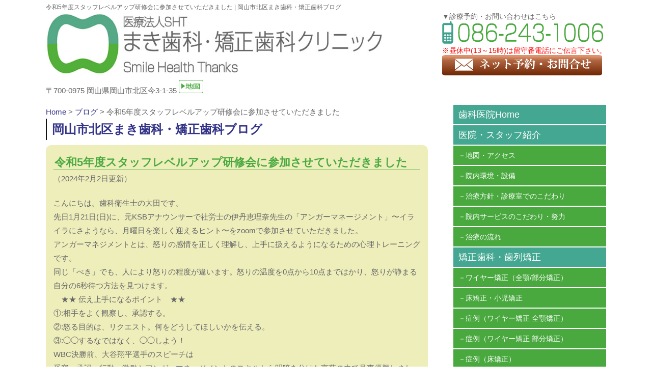

--- FILE ---
content_type: text/html; charset=UTF-8
request_url: https://maki-dental.jp/blog/554
body_size: 8668
content:

<!DOCTYPE html>
<html dir="ltr" lang="ja">
<head>
<meta http-equiv="content-type" content="text/html; charset=utf-8" />
<meta name="viewport" content="width=device-width, user-scalable=yes,">



<title>令和5年度スタッフレベルアップ研修会に参加させていただきました | 岡山市北区まき歯科・矯正歯科ブログ</title>
<meta name="keywords" content="岡山市北区,歯医者,歯科,矯正,ワイヤー矯正,全顎矯正,部分矯正,床矯正,小児矯正,ホワイトニング,予防歯科,審美セラミック治療" />


<link rel="stylesheet" href="https://maki-dental.jp/advanced.css" type="text/css">
<link rel="stylesheet" href="https://maki-dental.jp/style.css" type="text/css">
<script src="https://maki-dental.jp/js/jquery-1.11.1.min.js"></script>
<script src="https://maki-dental.jp/js/custom.js"></script>
<link rel="publisher" href="https://plus.google.com/100339300323943831748/">

<!--[if lt IE 9]>
<script src="https://maki-dental.jp/js/html5shiv.js"></script>
<script src="https://maki-dental.jp/js/respond.min.js"></script>
<![endif]-->



<!-- All in One SEO Pack 2.3.12.5 by Michael Torbert of Semper Fi Web Design[196,256] -->
<meta name="description"  content="こんにちは。歯科衛生士の大田です。 先日1月21日(日)に、元KSBアナウンサーで社労士の伊丹恵理奈先生の「アンガーマネージメント」〜イライラにさようなら、月曜日を楽しく迎えるヒント〜をzoomで参加させていただきました。" />

<link rel="canonical" href="https://maki-dental.jp/blog/554" />
<meta property="og:title" content="令和5年度スタッフレベルアップ研修会に参加させていただきました | 岡山市北区まき歯科・矯正歯科ブログ" />
<meta property="og:type" content="article" />
<meta property="og:url" content="https://maki-dental.jp/blog/554" />
<meta property="og:image" content="https://maki-dental.jp/blog/wp-content/uploads/2017/07/top_img_main.jpg" />
<meta property="og:site_name" content="岡山市北区まき歯科・矯正歯科ブログ" />
<meta property="og:description" content="こんにちは。歯科衛生士の大田です。 先日1月21日(日)に、元KSBアナウンサーで社労士の伊丹恵理奈先生の「アンガーマネージメント」〜イライラにさようなら、月曜日を楽しく迎えるヒント〜をzoomで参加させていただきました。 　 アンガーマネジメントとは、怒りの感情を正しく理解し、上手に扱えるようになるための心理トレーニングです。 同じ「べき」でも、人により怒りの程度が違います。怒りの温度を0点から10点まではかり、怒りが静まる自分の6秒待つ方法を見つけます。 　 　　 　★★ 伝え上手になるポイント　★★ ①:相手をよく観察し、承認する。 ②:怒る目的は、リクエスト。何をどうしてほしいかを伝える。 ③:◯◯するなではなく、◯◯しよう！　 WBC決勝前、大谷翔平選手のスピーチは 受容→承認→行動→激励とアンガーマネージメントのスキルから明暗を分けた言葉の力で見事優勝しました。 自分と他人の怒りに振り回されない、快適な人間関係を築くためのヒント、怒りをため込まず、伝えたいことを上手に伝えていく方法を学びました。 これからも、新しい知識を吸収していきたいと思います。このような学ぶ機会をいただき、ありがとうございました。" />
<meta property="article:published_time" content="2024-02-02T10:07:46Z" />
<meta property="article:modified_time" content="2024-02-02T10:07:58Z" />
<meta name="twitter:card" content="summary_large_image" />
<meta name="twitter:title" content="令和5年度スタッフレベルアップ研修会に参加させていただきました | 岡山市北区まき歯科・矯正歯科ブログ" />
<meta name="twitter:description" content="こんにちは。歯科衛生士の大田です。 先日1月21日(日)に、元KSBアナウンサーで社労士の伊丹恵理奈先生の「アンガーマネージメント」〜イライラにさようなら、月曜日を楽しく迎えるヒント〜をzoomで参加させていただきました。 　 アンガーマネジメントとは、怒りの感情を正しく理解し、上手に扱えるようになるための心理トレーニングです。 同じ「べき」でも、人により怒りの程度が違います。怒りの温度を0点から10点まではかり、怒りが静まる自分の6秒待つ方法を見つけます。 　 　　 　★★ 伝え上手になるポイント　★★ ①:相手をよく観察し、承認する。 ②:怒る目的は、リクエスト。何をどうしてほしいかを伝える。 ③:◯◯するなではなく、◯◯しよう！　 WBC決勝前、大谷翔平選手のスピーチは 受容→承認→行動→激励とアンガーマネージメントのスキルから明暗を分けた言葉の力で見事優勝しました。 自分と他人の怒りに振り回されない、快適な人間関係を築くためのヒント、怒りをため込まず、伝えたいことを上手に伝えていく方法を学びました。 これからも、新しい知識を吸収していきたいと思います。このような学ぶ機会をいただき、ありがとうございました。" />
<meta name="twitter:image" content="https://maki-dental.jp/blog/wp-content/uploads/2017/07/top_img_main.jpg" />
<meta itemprop="image" content="https://maki-dental.jp/blog/wp-content/uploads/2017/07/top_img_main.jpg" />
<!-- /all in one seo pack -->
<link rel='dns-prefetch' href='//s.w.org' />
		<script type="text/javascript">
			window._wpemojiSettings = {"baseUrl":"https:\/\/s.w.org\/images\/core\/emoji\/2.2.1\/72x72\/","ext":".png","svgUrl":"https:\/\/s.w.org\/images\/core\/emoji\/2.2.1\/svg\/","svgExt":".svg","source":{"concatemoji":"https:\/\/maki-dental.jp\/blog\/wp-includes\/js\/wp-emoji-release.min.js?ver=4.7.5"}};
			!function(a,b,c){function d(a){var b,c,d,e,f=String.fromCharCode;if(!k||!k.fillText)return!1;switch(k.clearRect(0,0,j.width,j.height),k.textBaseline="top",k.font="600 32px Arial",a){case"flag":return k.fillText(f(55356,56826,55356,56819),0,0),!(j.toDataURL().length<3e3)&&(k.clearRect(0,0,j.width,j.height),k.fillText(f(55356,57331,65039,8205,55356,57096),0,0),b=j.toDataURL(),k.clearRect(0,0,j.width,j.height),k.fillText(f(55356,57331,55356,57096),0,0),c=j.toDataURL(),b!==c);case"emoji4":return k.fillText(f(55357,56425,55356,57341,8205,55357,56507),0,0),d=j.toDataURL(),k.clearRect(0,0,j.width,j.height),k.fillText(f(55357,56425,55356,57341,55357,56507),0,0),e=j.toDataURL(),d!==e}return!1}function e(a){var c=b.createElement("script");c.src=a,c.defer=c.type="text/javascript",b.getElementsByTagName("head")[0].appendChild(c)}var f,g,h,i,j=b.createElement("canvas"),k=j.getContext&&j.getContext("2d");for(i=Array("flag","emoji4"),c.supports={everything:!0,everythingExceptFlag:!0},h=0;h<i.length;h++)c.supports[i[h]]=d(i[h]),c.supports.everything=c.supports.everything&&c.supports[i[h]],"flag"!==i[h]&&(c.supports.everythingExceptFlag=c.supports.everythingExceptFlag&&c.supports[i[h]]);c.supports.everythingExceptFlag=c.supports.everythingExceptFlag&&!c.supports.flag,c.DOMReady=!1,c.readyCallback=function(){c.DOMReady=!0},c.supports.everything||(g=function(){c.readyCallback()},b.addEventListener?(b.addEventListener("DOMContentLoaded",g,!1),a.addEventListener("load",g,!1)):(a.attachEvent("onload",g),b.attachEvent("onreadystatechange",function(){"complete"===b.readyState&&c.readyCallback()})),f=c.source||{},f.concatemoji?e(f.concatemoji):f.wpemoji&&f.twemoji&&(e(f.twemoji),e(f.wpemoji)))}(window,document,window._wpemojiSettings);
		</script>
		<style type="text/css">
img.wp-smiley,
img.emoji {
	display: inline !important;
	border: none !important;
	box-shadow: none !important;
	height: 1em !important;
	width: 1em !important;
	margin: 0 .07em !important;
	vertical-align: -0.1em !important;
	background: none !important;
	padding: 0 !important;
}
</style>
<link rel='stylesheet' id='wp-pagenavi-css'  href='https://maki-dental.jp/blog/wp-content/plugins/wp-pagenavi/pagenavi-css.css?ver=2.70' type='text/css' media='all' />
<link rel='https://api.w.org/' href='https://maki-dental.jp/blog/wp-json/' />
<link rel="EditURI" type="application/rsd+xml" title="RSD" href="https://maki-dental.jp/blog/xmlrpc.php?rsd" />
<link rel="wlwmanifest" type="application/wlwmanifest+xml" href="https://maki-dental.jp/blog/wp-includes/wlwmanifest.xml" /> 
<link rel='prev' title='1月21日(日)岡山歯科医師会　令和5年度スタッフレベルアップ研修会に参加させて頂きました' href='https://maki-dental.jp/blog/551' />
<link rel='next' title='開院25周年記念講演会を開催しました' href='https://maki-dental.jp/blog/566' />
<meta name="generator" content="WordPress 4.7.5" />
<link rel='shortlink' href='https://maki-dental.jp/blog/?p=554' />
<link rel="alternate" type="application/json+oembed" href="https://maki-dental.jp/blog/wp-json/oembed/1.0/embed?url=https%3A%2F%2Fmaki-dental.jp%2Fblog%2F554" />
<link rel="alternate" type="text/xml+oembed" href="https://maki-dental.jp/blog/wp-json/oembed/1.0/embed?url=https%3A%2F%2Fmaki-dental.jp%2Fblog%2F554&#038;format=xml" />


</head>

<body>

<noscript><strong class="red">コンテンツを全て表示するにはjavascriptをONにしてご覧ください</strong></noscript>

	<!-- ヘッダ　ここから-->
	<header id="header">

	
<h1>令和5年度スタッフレベルアップ研修会に参加させていただきました  |  岡山市北区まき歯科・矯正歯科ブログ</h1>


	<div id="header_logo">
   <a href="https://maki-dental.jp/index.php"><img src="https://maki-dental.jp/images/header_logo.jpg" alt="岡山市北区の歯医者 矯正歯科HOME"></a>
    <p>〒700-0975 岡山県岡山市北区今3-1-35 <a href="https://maki-dental.jp/access.html"><img src="https://maki-dental.jp/images/bnr_map.png" align="bottom" alt="まき歯科・矯正歯科クリニック 地図MAP"></a></p>
	</div>	

	<div id="header_right">

   <p class="pc">
     ▼診療予約・お問い合わせはこちら<br>
     <img src="https://maki-dental.jp/images/bnr_tel.png" alt="TEL:086-243-1006"/><br>
     <span class="red">※昼休中(13～15時)は留守番電話にご伝言下さい。</span><br>
     <a href="https://maki-dental.jp/contact.html"><img src="https://maki-dental.jp/images/bnr_yoyaku.png" alt="ご予約・お問合せ"></a>
   </p>
   
   <p class="smp">
     <a href="https://maki-dental.jp/contact.html"><img src="https://maki-dental.jp/images/bnr_yoyaku_smp.png" alt="ご予約・お問合せ"></a><a href="tel:0862431006" onClick="gtag('event', 'クリック', {'event_category': '電話','event_label': '電話_右上ボタン','value': '1'}); return gtag_report_conversion('tel:086-243-1006');"><img src="https://maki-dental.jp/images/bnr_tel_smp.png" alt="TEL:086-243-1006"/></a>
   </p>

   
   </div>

	</header>
	<!-- ヘッダ　ここまで-->

	<div class="clear"></div><!-- フロート解除-->






  <!--メニューボタン用オーバーレイ-->
  <div id="overlay"></div>

	<!-- wrapper(メインとサイド）　ここから-->
	<div class="wrapper">

	<!-- メインメニュー　ここから-->
	<nav id="navi">
  	<a id="menu" class="menu"><span></span></a>
		<div class="panel">   
         <ul>
            <li><a href="https://maki-dental.jp/index.php">歯科医院Home</a></li>
            <li><a href="https://maki-dental.jp/about.html">医院・スタッフ紹介</a>
               <ul>
		            <li><a href="https://maki-dental.jp/access.html">地図・アクセス</a></li>
		            <li><a href="https://maki-dental.jp/setsubi.html">院内環境・設備</a></li>
		            <li><a href="https://maki-dental.jp/policy.html">治療方針・診療室でのこだわり</a></li>
		            <li><a href="https://maki-dental.jp/kodawari.html">院内サービスのこだわり・努力</a></li>
                <li><a href="https://maki-dental.jp/nagare.html">治療の流れ</a></li>
               </ul>
            </li>
            <li><a href="https://maki-dental.jp/kyousei.html">矯正歯科・歯列矯正</a>
               <ul>
                  <li><a href="https://maki-dental.jp/kyousei_wire.html">ワイヤー矯正（全顎/部分矯正）</a></li>
                  <li><a href="https://maki-dental.jp/kyousei_yuka.html">床矯正・小児矯正</a></li>
                  <li><a href="https://maki-dental.jp/syourei_zengaku.html">症例（ワイヤー矯正 全顎矯正）</a></li>
                  <li><a href="https://maki-dental.jp/syourei_bubun.html">症例（ワイヤー矯正 部分矯正）</a></li>
                  <li><a href="https://maki-dental.jp/syourei_yuka.html">症例（床矯正）</a></li>
               </ul>
            </li>
            <li><a href="https://maki-dental.jp/yobou.html">予防歯科</a>
            </li>
            <li><a href="https://maki-dental.jp/shinbi.html">審美セラミック治療</a></li>
            <li><a href="https://maki-dental.jp/whitening.html">ホワイトニング</a></li>
            <li><a href="https://maki-dental.jp/price.html">治療費用・料金</a></li>
            <li><a href="https://maki-dental.jp/news.html">Maki Dental News</a></li>
            <!--一旦非表示--
            <li><a href="https://maki-dental.jp/voice.html">患者様の声・口コミ・評判</a></li>
            <!--一旦非表示-->
            <li><a href="https://maki-dental.jp/recruit.html">求人募集</a></li>
            <li><a href="https://maki-dental.jp/link.html">歯科関連リンク</a></li>
            <li><a href="https://maki-dental.jp/blog/" target="_blank">まき歯科公式Blog</a></li>
            <li><a href="http://blog.livedoor.jp/makishika/" target="_blank">スタッフBlog</a></li>
            <li><a href="https://maki-dental.jp/contact.html">ご予約・お問合せ</a></li>
         </ul>   
	    </div>
	</nav>
  	<!-- メインメニュー　ここまで-->

<!-- メイン　ここから -->   
<section id="main" class="wp">


<div class="breadcrumbs" typeof="BreadcrumbList" vocab="http://schema.org/">
    <!-- Breadcrumb NavXT 5.7.0 -->
<a href="https://maki-dental.jp/">Home</a> &gt; <span property="itemListElement" typeof="ListItem"><a property="item" typeof="WebPage" title="岡山市北区まき歯科・矯正歯科ブログへ移動" href="https://maki-dental.jp/blog" class="home"><span property="name">ブログ</span></a><meta property="position" content="1"></span> &gt; <span property="itemListElement" typeof="ListItem"><span property="name">令和5年度スタッフレベルアップ研修会に参加させていただきました</span><meta property="position" content="2"></span></div>
	<h2 class="top"><a href="https://maki-dental.jp/blog/">岡山市北区まき歯科・矯正歯科ブログ</a></h2>



  <div class="p15 m5-b bg-brown bw02 radius10">

  <h3>令和5年度スタッフレベルアップ研修会に参加させていただきました</h3>
	<p class="lh14">（2024年2月2日更新）</p><br>
  
  <p class="al-c"></p>

	<p>こんにちは。歯科衛生士の大田です。</p>
<p><span>先日1月21日(日)に、</span>元KSBアナウンサーで社労士の伊丹恵理奈先生の「アンガーマネージメント」〜イライラにさようなら、月曜日を楽しく迎えるヒント〜をzoomで参加させていただきました。 　</p>
<p>アンガーマネジメントとは、怒りの感情を正しく理解し、上手に扱えるようになるための心理トレーニングです。</p>
<p>同じ「べき」でも、人により怒りの程度が違います。怒りの温度を0点から10点まではかり、怒りが静まる自分の6秒待つ方法を見つけます。 　 　　</p>
<p>　★★ 伝え上手になるポイント　★★</p>
<p>①:相手をよく観察し、承認する。</p>
<p>②:怒る目的は、リクエスト。何をどうしてほしいかを伝える。</p>
<p>③:◯◯するなではなく、◯◯しよう！　</p>
<p>WBC決勝前、大谷翔平選手のスピーチは</p>
<p>受容→承認→行動→激励とアンガーマネージメントのスキルから明暗を分けた言葉の力で見事優勝しました。</p>
<p>自分と他人の怒りに振り回されない、快適な人間関係を築くためのヒント、怒りをため込まず、伝えたいことを上手に伝えていく方法を学びました。</p>
<p>これからも、新しい知識を吸収していきたいと思います。<br />このような学ぶ機会をいただき、ありがとうございました。</p>
  
  <div class="clear"></div>
  <br>
  <br>
  <br>

<!-- ソーシャルボタンここから -->      

<ul class="float">

<!-- FBボタン表示用コードiframe版  -->
<li>
<script type="text/javascript">
    var url = encodeURIComponent(location.href);
    document.write('<iframe src="https://www.facebook.com/plugins/like.php?href=' + url + '&width=140&layout=button&action=like&size=small&show_faces=true&share=true&height=20&appId" width="140" height="20" style="border:none;overflow:hidden" scrolling="no" frameborder="0" allowTransparency="true"></iframe>');
</script>
</li>
<!-- FBボタン表示用コードここまで  -->
      
<!-- Twitterボタン表示用コード  -->
<li>
<a href="https://twitter.com/share" class="twitter-share-button" data-lang="ja" data-count="none">ツイート</a>
<script>!function(d,s,id){var js,fjs=d.getElementsByTagName(s)[0],p=/^http:/.test(d.location)?'http':'https';if(!d.getElementById(id)){js=d.createElement(s);js.id=id;js.src=p+'://platform.twitter.com/widgets.js';fjs.parentNode.insertBefore(js,fjs);}}(document, 'script', 'twitter-wjs');</script>
</li>
<!-- Twitterボタン表示用コードここまで  -->


<!-- google+1 ボタン表示用コード  -->
<li>
<div class="g-plusone" data-size="medium" data-annotation="none"></div>
<script src="https://apis.google.com/js/platform.js" async defer>
  {lang: 'ja'}
</script>
</li>
<!-- google+1 ボタン表示用コードここまで  -->


<!-- はてなブックマークボタン表示用コード  -->
<li>
<a href="http://b.hatena.ne.jp/entry/" class="hatena-bookmark-button" data-hatena-bookmark-layout="standard-noballoon" data-hatena-bookmark-lang="ja" title="このエントリーをはてなブックマークに追加"><img src="https://b.st-hatena.com/images/entry-button/button-only@2x.png" alt="このエントリーをはてなブックマークに追加" width="20" height="20" style="border: none;" /></a><script type="text/javascript" src="https://b.st-hatena.com/js/bookmark_button.js" charset="utf-8" async="async"></script>
</li>
<!-- はてなブックマークボタン表示用コード  -->

</ul>
<div class="clear"></div>      

<!-- ソーシャルボタンここまで -->      

<br>

<!--前後記事のページナビ-->
<p class="pc">

  <strong>
	＜　<span class="underline"><a href="https://maki-dental.jp/blog/566" rel="next">開院25周年記念講演会を開催しました</a></span> ｜ <span class="underline"><a href="https://maki-dental.jp/blog/551" rel="prev">1月21日(日)岡山歯科医師会　令和5年度スタッフレベルアップ研修会に参加させて頂きました</a></span>　＞</strong>

</p>

<p class="smp">

  <strong>
	＜　<span class="underline"><a href="https://maki-dental.jp/blog/566" rel="next">前の記事</a></span> ｜ <span class="underline"><a href="https://maki-dental.jp/blog/551" rel="prev">次の記事</a></span>　＞</strong>

</p>

<!--前後記事のページナビここまで-->

	</div>






<!-- ブログメニュー -->      
  <br>
  <h2 id="blogmenu">Blogメニュー</h2>
  <br>

			<div class="grid6"><div class="p8">		<strong class="f16px b brown">最近の投稿</strong>		<ul>
					<li>
				<a href="https://maki-dental.jp/blog/621">CHP岡山支部新人研修行って来ました</a>
						</li>
					<li>
				<a href="https://maki-dental.jp/blog/614">CHP岡山新人研修に参加して</a>
						</li>
					<li>
				<a href="https://maki-dental.jp/blog/606">CHP岡山 新人研修セミナー</a>
						</li>
					<li>
				<a href="https://maki-dental.jp/blog/602">CHP新人研修に参加して</a>
						</li>
					<li>
				<a href="https://maki-dental.jp/blog/596">CHP春のスタッフミーティングに参加しました</a>
						</li>
					<li>
				<a href="https://maki-dental.jp/blog/593">開院25周年記念公演を終えて</a>
						</li>
					<li>
				<a href="https://maki-dental.jp/blog/590">CHP春のスタッフミーティングに参加して</a>
						</li>
					<li>
				<a href="https://maki-dental.jp/blog/583">開院25周年記念講演会を終えて</a>
						</li>
					<li>
				<a href="https://maki-dental.jp/blog/575">開院25周年記念講演会を終えて</a>
						</li>
					<li>
				<a href="https://maki-dental.jp/blog/568">開院25周年記念講演会を開催しました。</a>
						</li>
				</ul>
		</div></div>		<div class="grid6"><div class="p8"><strong class="f16px b brown">アーカイブ</strong>		<ul>
			<li><a href='https://maki-dental.jp/blog/date/2024/05'>2024年5月 (1)</a></li>
	<li><a href='https://maki-dental.jp/blog/date/2024/04'>2024年4月 (3)</a></li>
	<li><a href='https://maki-dental.jp/blog/date/2024/03'>2024年3月 (6)</a></li>
	<li><a href='https://maki-dental.jp/blog/date/2024/02'>2024年2月 (2)</a></li>
	<li><a href='https://maki-dental.jp/blog/date/2024/01'>2024年1月 (2)</a></li>
	<li><a href='https://maki-dental.jp/blog/date/2023/12'>2023年12月 (1)</a></li>
	<li><a href='https://maki-dental.jp/blog/date/2023/11'>2023年11月 (6)</a></li>
	<li><a href='https://maki-dental.jp/blog/date/2023/09'>2023年9月 (2)</a></li>
	<li><a href='https://maki-dental.jp/blog/date/2023/07'>2023年7月 (1)</a></li>
	<li><a href='https://maki-dental.jp/blog/date/2023/04'>2023年4月 (2)</a></li>
	<li><a href='https://maki-dental.jp/blog/date/2022/11'>2022年11月 (4)</a></li>
	<li><a href='https://maki-dental.jp/blog/date/2022/10'>2022年10月 (1)</a></li>
	<li><a href='https://maki-dental.jp/blog/date/2022/08'>2022年8月 (2)</a></li>
	<li><a href='https://maki-dental.jp/blog/date/2022/07'>2022年7月 (3)</a></li>
	<li><a href='https://maki-dental.jp/blog/date/2022/06'>2022年6月 (3)</a></li>
	<li><a href='https://maki-dental.jp/blog/date/2022/04'>2022年4月 (4)</a></li>
	<li><a href='https://maki-dental.jp/blog/date/2019/03'>2019年3月 (3)</a></li>
	<li><a href='https://maki-dental.jp/blog/date/2018/11'>2018年11月 (2)</a></li>
	<li><a href='https://maki-dental.jp/blog/date/2018/10'>2018年10月 (6)</a></li>
	<li><a href='https://maki-dental.jp/blog/date/2018/06'>2018年6月 (2)</a></li>
	<li><a href='https://maki-dental.jp/blog/date/2018/05'>2018年5月 (3)</a></li>
	<li><a href='https://maki-dental.jp/blog/date/2018/04'>2018年4月 (5)</a></li>
	<li><a href='https://maki-dental.jp/blog/date/2018/03'>2018年3月 (2)</a></li>
	<li><a href='https://maki-dental.jp/blog/date/2018/02'>2018年2月 (2)</a></li>
	<li><a href='https://maki-dental.jp/blog/date/2018/01'>2018年1月 (4)</a></li>
	<li><a href='https://maki-dental.jp/blog/date/2017/11'>2017年11月 (14)</a></li>
	<li><a href='https://maki-dental.jp/blog/date/2017/10'>2017年10月 (7)</a></li>
	<li><a href='https://maki-dental.jp/blog/date/2017/09'>2017年9月 (3)</a></li>
	<li><a href='https://maki-dental.jp/blog/date/2017/08'>2017年8月 (4)</a></li>
	<li><a href='https://maki-dental.jp/blog/date/2017/07'>2017年7月 (8)</a></li>
	<li><a href='https://maki-dental.jp/blog/date/2017/06'>2017年6月 (2)</a></li>
		</ul>
		</div></div><div class="grid6"><div class="p8"><form role="search" method="get" id="searchform" class="searchform" action="https://maki-dental.jp/blog/">
				<div>
					<label class="screen-reader-text" for="s">検索:</label>
					<input type="text" value="" name="s" id="s" />
					<input type="submit" id="searchsubmit" value="検索" />
				</div>
			</form></div></div>
  <div class="clear"></div>
  <br>


  <a href="https://maki-dental.jp/blog"><strong class="f18px brown">▶Blogトップへ戻る</strong></a><br	>

<br>
<br>
<!-- ブログメニューここまで -->      


　</section>
　<!-- / メインここまで -->

<!-- /　サイド（メニューの下）　ここから　-->
  <aside id="sidebar"> 

<!-- /　診察時間テーブル　ここから　-->

  <h3>診療時間</h3>
      <table class="center">
       <tr>
        <th>受付</th>
        <td>月</td>
        <td>火</td>
        <td>水</td>
        <td>木</td>
        <td>金</td>
        <td>土</td>
        <td class="red">日祝</td>
       </tr>
       <tr>
        <th>9:30<br>
      ～<br>
      13:00</th>
        <td>〇</td>
        <td>〇</td>
        <td>〇</td>
        <td>×</td>
        <td>〇</td>
        <td>〇</td>
        <td>×</td>
       </tr>
      
       <tr>
        <th>15:00<br>
      ～<br>
      18:30</th>
        <td>〇</td>
        <td>〇</td>
        <td>〇</td>
        <td>×</td>
        <td>〇</td>
        <td>〇</td>
        <td>×</td>
       </tr>
      
      </table>
      
      <p>
      ×休診日：木・日・祝<br>
      ※木曜は祝日のある週は午前のみ診療<br>
      ※土曜は18時まで<br>
      </p>
      <br>

<!-- /　診察時間テーブル　ここまで　-->

<!-- /　google診療日カレンダーここから　-->
<h3>診療日カレンダー</h3>

<iframe src="https://www.google.com/calendar/embed?showTitle=0&amp;showPrint=0&amp;showTabs=0&amp;showCalendars=0&amp;showTz=0&amp;height=380&amp;wkst=1&amp;bgcolor=%23FFFFFF&amp;src=makishikac%40gmail.com&amp;color=%23B1365F&amp;src=bnhv2fu52trcohls82cp8bl188%40group.calendar.google.com&amp;color=%231B887A&amp;src=ja.japanese%23holiday%40group.v.calendar.google.com&amp;color=%23B1365F&amp;ctz=Asia%2FTokyo" style=" border-width:0 " width="100%" height="380" frameborder="0" scrolling="no"></iframe>
<br>

<p class="lh16 f16px p3">
<img src="https://maki-dental.jp/images/bnr_calender_off.jpg">・・休診日<br>
</p>
<p class="lh16 f16px p3">
<img src="https://maki-dental.jp/images/bnr_calender_on.jpg" >・・診療変更日<br>
</p>

<!-- /　google診療日カレンダーここまで　-->
<br>



<h3>住所・アクセス</h3>
<p>〒700-0975<br>
岡山県岡山市北区今3-1-35　<a href="https://maki-dental.jp/access.html"><img src="https://maki-dental.jp/images/bnr_map.png" align="bottom" alt="まき歯科・矯正歯科クリニック 地図MAP"></a><br>
</p>
<br>
   
   </aside>

<!-- /　サイド（メニューの下）　ここまで　-->

	 <div class="clear"></div>  

   </div><!-- wrapper(メインとサイド）　ここまで-->
      

   <!-- /　フッタ　ここから　-->
	<div id="footer">
	<div class="wrapper">
         <ul>
            <li><a href="https://maki-dental.jp/index.php">歯科医院Home</a></li>
            <li><a href="https://maki-dental.jp/about.html">医院・スタッフ紹介</a>
               <ul>
		            <li><a href="https://maki-dental.jp/access.html">地図・アクセス</a></li>
		            <li><a href="https://maki-dental.jp/setsubi.html">院内環境・設備</a></li>
		            <li><a href="https://maki-dental.jp/policy.html">治療方針・診療室でのこだわり</a></li>
		            <li><a href="https://maki-dental.jp/kodawari.html">院内サービスのこだわり・努力</a></li>
                <li><a href="https://maki-dental.jp/nagare.html">治療の流れ</a></li>
               </ul>
            </li>
            <li><a href="https://maki-dental.jp/kyousei.html">矯正歯科・歯列矯正</a>
               <ul>
                  <li><a href="https://maki-dental.jp/kyousei_wire.html">ワイヤー矯正（全顎/部分矯正）</a></li>
                  <li><a href="https://maki-dental.jp/kyousei_yuka.html">床矯正・小児矯正</a></li>
                  <li><a href="https://maki-dental.jp/syourei_zengaku.html">症例（ワイヤー矯正 全顎矯正）</a></li>
                  <li><a href="https://maki-dental.jp/syourei_bubun.html">症例（ワイヤー矯正 部分矯正）</a></li>
                  <li><a href="https://maki-dental.jp/syourei_yuka.html">症例（床矯正）</a></li>
               </ul>
            </li>
            <li><a href="https://maki-dental.jp/yobou.html">予防歯科</a>
            </li>
            <li><a href="https://maki-dental.jp/shinbi.html">審美セラミック治療</a></li>
            <li><a href="https://maki-dental.jp/whitening.html">ホワイトニング</a></li>
            <li><a href="https://maki-dental.jp/price.html">治療費用・料金</a></li>
            <li><a href="https://maki-dental.jp/news.html">Maki Dental News</a></li>
            <!--一旦非表示--
            <li><a href="https://maki-dental.jp/voice.html">患者様の声・口コミ・評判</a></li>
            <!--一旦非表示-->
            <li><a href="https://maki-dental.jp/recruit.html">求人募集</a></li>
            <li><a href="https://maki-dental.jp/link.html">歯科関連リンク</a></li>
            <li><a href="https://maki-dental.jp/blog/" target="_blank">まき歯科公式Blog</a></li>
            <li><a href="http://blog.livedoor.jp/makishika/" target="_blank">スタッフBlog</a></li>
            <li><a href="https://maki-dental.jp/contact.html">ご予約・お問合せ</a></li>
         </ul>   

         <div class="clear"></div>
         <hr class="p5-b">
         まき歯科・矯正歯科クリニック　TEL：<p class="pc">086-243-1006</p>
         <p class="smp"><a href="tel:0862431006" onClick="gtag('event', 'クリック', {'event_category': '電話','event_label': '電話_フッター','value': '1'}); return gtag_report_conversion('tel:086-243-1006');">086-243-1006</a></p>
         <span class="kaigyou">〒700-0975 </span><span class="kaigyou">岡山県岡山市北区今3-1-35 <a href="https://maki-dental.jp/access.html"><img src="https://maki-dental.jp/images/bnr_map.png" align="top" alt="まき歯科・矯正歯科クリニック 地図MAP"></a></span>

   </div>
   </div>
   <!-- /　フッタ　ここまで　-->

   <!-- /　copyright　ここから　--> 
	<div id="copyright">
	Copyright &copy;  岡山市 まき歯科・矯正歯科クリニック All Rights Reserved.
	</div>
   <!-- /　copyright　ここまで　--> 

<!--PageTop-->
<script type="text/javascript">
jQuery(document).ready(function() {
	var pagetop = jQuery('#pageTop');
	jQuery(window).scroll(function () {
		if (jQuery(this).scrollTop() > 300) {
		pagetop.fadeIn();
		} else {
		pagetop.fadeOut();
		}
	});
	pagetop.click(function () {
		jQuery('body, html').animate({ scrollTop: 0 }, 800);
		return false;
	});
});
</script>

<div id="pageTop"><a href="#header">▲</a></div>
<!--PageTop-->

<script type='text/javascript' src='https://maki-dental.jp/blog/wp-includes/js/wp-embed.min.js?ver=4.7.5'></script>



<!-- Google tag (gtag.js) -->
<script async src="https://www.googletagmanager.com/gtag/js?id=G-9399TG5JHT"></script>
<script>
  window.dataLayer = window.dataLayer || [];
  function gtag(){dataLayer.push(arguments);}
  gtag('js', new Date());

  gtag('config', 'G-9399TG5JHT');
  gtag('config', 'UA-57857450-1');//UA版
</script>


<!-- Event snippet for 電話クリック conversion page
In your html page, add the snippet and call gtag_report_conversion when someone clicks on the chosen link or button. -->
<script>
function gtag_report_conversion(url) {
  var callback = function () {
    if (typeof(url) != 'undefined') {
      window.location = url;
    }
  };
  gtag('event', 'conversion', {
      'send_to': 'AW-764730762/ro-zCJeUtZQBEIq70-wC',
      'event_callback': callback
  });
  return false;
}
</script>


</body>
</html>

--- FILE ---
content_type: text/html; charset=utf-8
request_url: https://accounts.google.com/o/oauth2/postmessageRelay?parent=https%3A%2F%2Fmaki-dental.jp&jsh=m%3B%2F_%2Fscs%2Fabc-static%2F_%2Fjs%2Fk%3Dgapi.lb.en.OE6tiwO4KJo.O%2Fd%3D1%2Frs%3DAHpOoo_Itz6IAL6GO-n8kgAepm47TBsg1Q%2Fm%3D__features__
body_size: 158
content:
<!DOCTYPE html><html><head><title></title><meta http-equiv="content-type" content="text/html; charset=utf-8"><meta http-equiv="X-UA-Compatible" content="IE=edge"><meta name="viewport" content="width=device-width, initial-scale=1, minimum-scale=1, maximum-scale=1, user-scalable=0"><script src='https://ssl.gstatic.com/accounts/o/2580342461-postmessagerelay.js' nonce="0ignldefXcp37DK33-SDAw"></script></head><body><script type="text/javascript" src="https://apis.google.com/js/rpc:shindig_random.js?onload=init" nonce="0ignldefXcp37DK33-SDAw"></script></body></html>

--- FILE ---
content_type: text/css
request_url: https://maki-dental.jp/advanced.css
body_size: 2840
content:
/*------------------------------------------------------------
���g���ݒ�

	t����itop�j
	r���E�iright�j
	b�����ibottom�j
	l�����ileft�j
	c�����E�̒����icenter�j
	m���㉺�̒����imiddle�j

���u!important�v�Ƃ����ݒ�́A
�@�ǂ��class���A����class��D�悷��Ƃ����ݒ�ł��B
-------------------------------------------------------------*/

/*------------------------------------------------------------
���P�Aalign�E�E�E�����̉��ʒu
-------------------------------------------------------------*/

.al-c{ text-align: center; }/*������*/
.al-r{ text-align: right; }/*�E��*/
.al-l{ text-align: left; }/*����*/


/*------------------------------------------------------------
���Q�Avalign�E�E�E�����̏c�ʒu
-------------------------------------------------------------*/

.vl-t{ vertical-align: top; }/*���*/
.vl-m{ vertical-align: middle; }/*������*/
.vl-b{ vertical-align: bottom; }/*����*/


/*------------------------------------------------------------
���R�Afloat�E�E�E�u���b�N�̍��E�̊�
-------------------------------------------------------------*/

.fl-c{ clear: both; }/*���E�̊񂹂�����*/
.fl-r{ float:right; margin-left: 20px; }/*�E��*/
.fl-l{ float:left; margin-right: 20px; }/*����*/


/*------------------------------------------------------------
���S�Amargin�E�E�E����̃u���b�N����̋���
-------------------------------------------------------------*/

.m0{ margin: 0!important; }
.m0-t{ margin-top: 0!important; }
.m0-r{ margin-right: 0!important; }
.m0-b{ margin-bottom: 0!important; }
.m0-l{ margin-left: 0!important; }

.m3{ margin: 3!important; }
.m3-t{ margin-top: 3!important; }
.m3-r{ margin-right: 3!important; }
.m3-b{ margin-bottom: 3!important; }
.m3-l{ margin-left: 3!important; }

.m5{ margin: 5px!important; }
.m5-t{ margin-top: 5px!important; }
.m5-r{ margin-right: 5px!important; }
.m5-b{ margin-bottom: 5px!important; }
.m5-l{ margin-left: 5px!important; }

.m8{ margin: 8px!important; }
.m8-t{ margin-top: 8px!important; }
.m8-r{ margin-right: 8px!important; }
.m8-b{ margin-bottom: 8px!important; }
.m8-l{ margin-left: 8px!important; }

.m10{ margin: 10px!important; }
.m10-t{ margin-top: 10px!important; }
.m10-r{ margin-right: 10px!important; }
.m10-b{ margin-bottom: 10px!important; }
.m10-l{ margin-left: 10px!important; }

.m15{ margin: 15px!important; }
.m15-t{ margin-top: 15px!important; }
.m15-r{ margin-right: 15px!important; }
.m15-b{ margin-bottom: 15px!important; }
.m15-l{ margin-left: 15px!important; }

.m20{ margin: 20px!important; }
.m20-t{ margin-top: 20px!important; }
.m20-r{ margin-right: 20px!important; }
.m20-b{ margin-bottom: 20px!important; }
.m20-l{ margin-left: 20px!important; }

.m30{ margin: 30px!important; }
.m30-t{ margin-top: 30px!important; }
.m30-r{ margin-right: 30px!important; }
.m30-b{ margin-bottom: 30px!important; }
.m30-l{ margin-left: 30px!important; }

.m40{ margin: 40px!important; }
.m40-t{ margin-top: 40px!important; }
.m40-r{ margin-right: 40px!important; }
.m40-b{ margin-bottom: 40px!important; }
.m40-l{ margin-left: 40px!important; }

.m50{ margin: 50px!important; }
.m50-t{ margin-top: 50px!important; }
.m50-r{ margin-right: 50px!important; }
.m50-b{ margin-bottom: 50px!important; }
.m50-l{ margin-left: 50px!important; }

.m60{ margin: 60px!important; }
.m60-t{ margin-top: 60px!important; }
.m60-r{ margin-right: 60px!important; }
.m60-b{ margin-bottom: 60px!important; }
.m60-l{ margin-left: 60px!important; }

.m70{ margin: 70px!important; }
.m70-t{ margin-top: 70px!important; }
.m70-r{ margin-right: 70px!important; }
.m70-b{ margin-bottom: 70px!important; }
.m70-l{ margin-left: 70px!important; }


/*------------------------------------------------------------
���T�Apadding�E�E�E����̃u���b�N����̋����ipadding�j
-------------------------------------------------------------*/

.p0{ padding: 0!important; }
.p0-t{ padding-top: 0!important; }
.p0-r{ padding-right: 0!important; }
.p0-b{ padding-bottom: 0!important; }
.p0-l{ padding-left: 0!important; }

.p3{ padding: 3px!important; }
.p3-t{ padding-top: 3px!important; }
.p3-r{ padding-right: 3px!important; }
.p3-b{ padding-bottom: 3px!important; }
.p3-l{ padding-left: 3px!important; }

.p5{ padding: 5px!important; }
.p5-t{ padding-top: 5px!important; }
.p5-r{ padding-right: 5px!important; }
.p5-b{ padding-bottom: 5px!important; }
.p5-l{ padding-left: 5px!important; }

.p8{ padding: 8px!important; }
.p8-t{ padding-top: 8px!important; }
.p8-r{ padding-right: 8px!important; }
.p8-b{ padding-bottom: 8px!important; }
.p8-l{ padding-left: 8px!important; }

.p10{ padding: 10px!important; }
.p10-t{ padding-top: 10px!important; }
.p10-r{ padding-right: 10px!important; }
.p10-b{ padding-bottom: 10px!important; }
.p10-l{ padding-left: 10px!important; }

.p15{ padding: 15px!important; }
.p15-t{ padding-top: 15px!important; }
.p15-r{ padding-right: 15px!important; }
.p15-b{ padding-bottom: 15px!important; }
.p15-l{ padding-left: 15px!important; }

.p20{ padding: 20px!important; }
.p20-t{ padding-top: 20px!important; }
.p20-r{ padding-right: 20px!important; }
.p20-b{ padding-bottom: 20px!important; }
.p20-l{ padding-left: 20px!important; }

.p30{ padding: 30px!important; }
.p30-t{ padding-top: 30px!important; }
.p30-r{ padding-right: 30px!important; }
.p30-b{ padding-bottom: 30px!important; }
.p30-l{ padding-left: 30px!important; }

.p40{ padding: 40px!important; }
.p40-t{ padding-top: 40px!important; }
.p40-r{ padding-right: 40px!important; }
.p40-b{ padding-bottom: 40px!important; }
.p40-l{ padding-left: 40px!important; }

.p50{ padding: 50px!important; }
.p50-t{ padding-top: 50px!important; }
.p50-r{ padding-right: 50px!important; }
.p50-b{ padding-bottom: 50px!important; }
.p50-l{ padding-left: 50px!important; }

.p60{ padding: 60px!important; }
.p60-t{ padding-top: 60px!important; }
.p60-r{ padding-right: 60px!important; }
.p60-b{ padding-bottom: 60px!important; }
.p60-l{ padding-left: 60px!important; }

.p70{ padding: 70px!important; }
.p70-t{ padding-top: 70px!important; }
.p70-r{ padding-right: 70px!important; }
.p70-b{ padding-bottom: 70px!important; }
.p70-l{ padding-left: 70px!important; }


/*------------------------------------------------------------
���U�Afont-size�E�E�E�t�H���g�T�C�Y�̐ݒ�

	���uem�v�Ɓupt�v�̈Ⴂ
	�@IE�ŁA�u���E�U�̕����T�C�Y�ύX�����f�����̂��uem�v�ł�
	�@�upt�v�͕����T�C�Y�ύX�������܂���B
-------------------------------------------------------------*/

.normal{ font-weight: normal!important; }

.b{ font-weight: bold!important; }

.big{ font-size: 120%!important; }
.big2{ font-size: 150%!important; }
.big3{ font-size: 180%!important; }

.small{ font-size: 80%!important; }

.f8px{ font-size: 8.5px!important; }
.f9px{ font-size: 9.0px!important; }
.f10px{ font-size: 10px!important; }
.f11px{ font-size: 11px!important; }
.f12px{ font-size: 12px!important; }
.f13px{ font-size: 13px!important; }
.f14px{ font-size: 14px!important; }
.f16px{ font-size: 16px!important; }
.f18px{ font-size: 18px!important; }
.f20px{ font-size: 20px!important; }
.f22px{ font-size: 22px!important; }
.f24px{ font-size: 24px!important; }
.f28px{ font-size: 28px!important; }
.f32px{ font-size: 32px!important; }
.f36px{ font-size: 36px!important; }


/*------------------------------------------------------------
���V�Acolor�E�E�E�t�H���g�J���[�̐ݒ�
-------------------------------------------------------------*/

.white{ color: #fff!important; }/*���F*/
.black{ color: #000!important; }/*���F*/
.red{ color: #ff0000!important; }/*�ԐF*/
.blue{ color: #668CD9!important; }/*�F*/
.green{ color: #008000!important; }/*�ΐF*/
.yellow{ color: #ffdd00!important; }/*���F*/
.navy{ color: #1F26A9!important; }/*���F*/
.gray{ color: #ccc!important; }/*�D�F*/
.orange{ color: #ff9900!important; }/*��F*/
.pink{ color: #F98090!important; }/*�s���N�F*/
.purple{ color: #660099!important; }/*���F*/
.olive{ color: #808000!important; }/*���y�F*/
.lime{ color: #00ff00!important; }/*����*/
.aqua{ color: #167FA6!important; }/*���F*/
.brown{ color: #aa4400!important; }/*���F*/


/*------------------------------------------------------------
���W�Aline-height�E�E�E�s�Ԃ̐ݒ�
-------------------------------------------------------------*/

.lh14{ line-height: 14px!important; }
.lh16{ line-height: 16px!important; }
.lh18{ line-height: 18px!important; }
.lh20{ line-height: 20px!important; }
.lh22{ line-height: 22px!important; }
.lh24{ line-height: 24px!important; }
.lh26{ line-height: 26px!important; }


/*------------------------------------------------------------
���X�Aunderline�E�E�E�A���_�[���C���i�����j�̐ݒ�
-------------------------------------------------------------*/

.underline{ text-decoration: underline!important; }


/*------------------------------------------------------------
���P�O�A���������̐ݒ�
-------------------------------------------------------------*/

.del{ text-decoration:line-through;}


/*------------------------------------------------------------
���P�P�Abackground�E�E�E�w�i�F�̐ݒ�
-------------------------------------------------------------*/

.bg-white{ background-color: #FFFFFF!important; }/*�ԐF*/
.bg-red{ background-color: #FFCCCC!important; }/*�ԐF*/
.bg-pink{ background-color: #FFEEDD!important; }/*�s���N�F*/
.bg-orange{ background-color: #ffdd66!important; }/*��F*/
.bg-yellow{ background-color: #ffff66!important; }/*���F*/
.bg-lime{ background-color: #ccff77!important; }/*����*/
.bg-green{ background-color: #aaFFaa!important; }/*�ΐF*/
.bg-aqua{ background-color: #bbffff!important; }/*���F*/
.bg-blue{ background-color: #ddeeff!important; }/*�F*/
.bg-navy{ background-color: #9988ff!important; }/*���F*/
.bg-purple{ background-color: #bb99ff!important; }/*���F*/
.bg-black{ background-color: #000!important; }/*���F*/
.bg-gray{ background-color: #eee!important; }/*�D�F*/
.bg-olive{ background-color: #cccc55!important; }/*���y�F*/
.bg-brown{ background-color: #EEEEBB!important; }/*���F*/


/*------------------------------------------------------------
��border-radius�E�E�p�̊ۂݐݒ�
-------------------------------------------------------------*/

.radius0{border-radius:0px;}
.radius3{border-radius:3px;}
.radius5{border-radius:5px;}
.radius8{border-radius:8px;}
.radius10{border-radius:10px;}
.radius15{border-radius:15px;}
.radius20{border-radius:20px;}

/*------------------------------------------------------------
���P�Q�Ainput:focus�E�E�E���̓t�H�[�����n�C���C�g����
-------------------------------------------------------------*/

input:focus,textarea:focus{ background-color: #dee!important; }


/*------------------------------------------------------------
���P�R�Ahr�E�E�E���̊�{�ݒ�
-------------------------------------------------------------*/

hr{
	clear: both;
	margin: 0;
	padding: 0;
	border-width: 1px 0 0 0;
	height: 1px;
	border-style: solid none none none;
	color: #ccc;
}

/*------------------------------------------------------------
���P�S�Aleft�Aright�E�E�E�摜�̉��ʒu�ݒ�
-------------------------------------------------------------*/

/*--------------------�����ɉ摜�A�E�ɕ���*/

.left{
	float: left;
	margin: 0 15px 15px 0!important;
}


/*--------------------���E�ɉ摜�A���ɉ摜*/

.right{
	float: right;
	margin: 0 0 15px 15px!important;
}


/*------------------------------------------------------------
���P�T�Atop�Amiddle�Abottom�E�E�E�摜�̏c�ʒu�ݒ�
-------------------------------------------------------------*/

/*--------------------���摜�̏c�ʒu��top�ɑ�����*/

img.top{ vertical-align: top!important; }

/*--------------------���摜�̏c�ʒu��middle�ɑ�����*/

img.middle{ vertical-align: middle!important; }

/*--------------------���E�ɉ摜�A���ɉ摜*/

img.bottom{ vertical-align: bottom!important; }


/*------------------------------------------------------------
���P�U�Anoborder�E�E�E�g���𖳂���
-------------------------------------------------------------*/

.noborder{ border: 0!important; }


/*------------------------------------------------------------
��width���w��
-------------------------------------------------------------*/

.w31{width:31%}
.w33{width:33%}
.w48{width:48%}
.w50{width:50%}
.w98{width:98%}
.w100{width:100%}

/*------------------------------------------------------------
��max-width���w��
-------------------------------------------------------------*/

.mw31{max-width:31%}
.mw33{max-width:33%}
.mw48{max-width:48%}
.mw50{max-width:50%}
.mw98{max-width:98%}
.mw100{max-width:100%}

/*------------------------------------------------------------
��text-shadow�h���b�v�V���h�E�ݒ�
-------------------------------------------------------------*/

.shadow01{text-shadow: 1px 1px 2px #bbb;}
.shadow02{text-shadow: 2px 2px 2px #bbb;}
.shadow03{text-shadow: 3px 3px 3px #bbb;}
.shadow04{text-shadow: 4px 4px 3px #bbb;}
.shadow05{text-shadow: 5px 5px 3px #bbb;}


/*------------------------------------------------------------
��boader�ݒ�
-------------------------------------------------------------*/

/*�@ boader�F�@*/
.bo-white{ border: #fff 1px solid; }/*���F*/
.bo-black{ border: #000 1px solid; }/*���F*/
.bo-red{ border: #ff0000 1px solid; }/*�ԐF*/
.bo-blue{ border: #668CD9 1px solid; }/*�F*/
.bo-green{ border: #008000 1px solid; }/*�ΐF*/
.bo-yellow{ border: #ffdd00 1px solid; }/*���F*/
.bo-navy{ border: #1F26A9 1px solid; }/*���F*/
.bo-gray{ border: #ccc 1px solid; }/*�D�F*/
.bo-orange{ border: #ff9900 1px solid; }/*��F*/
.bo-pink{ border: #F9B0C0 1px solid; }/*�s���N�F*/
.bo-purple{ border: #660099 1px solid; }/*���F*/
.bo-olive{ border: #808000 1px solid; }/*���y�F*/
.bo-lime{ border: #00ff00 1px solid; }/*����*/
.bo-aqua{ border: #167FA6 1px solid; }/*���F*/
.bo-brown{ border: #aa4400 1px solid; }/*���F*/

/*�@ boader�̐����@*/
.bw01{border-width:1px}
.bw02{border-width:2px}
.bw03{border-width:3px}
.bw04{border-width:4px}
.bw05{border-width:5px}

/* �_�� */
.blink{
	-webkit-animation:blink 0.8s ease-in-out infinite alternate;
	-moz-animation:blink 0.8s ease-in-out infinite alternate;
	animation:blink 0.8s ease-in-out infinite alternate;
}

@-webkit-keyframes blink{
    0% {opacity:0;}
    100% {opacity:1;}
}
@-moz-keyframes blink{
    0% {opacity:0;}
    100% {opacity:1;}
}
@keyframes blink{
    0% {opacity:0;}
    100% {opacity:1;}
}


--- FILE ---
content_type: text/css
request_url: https://maki-dental.jp/style.css
body_size: 4760
content:
@charset "utf-8";

/* =Reset default browser CSS.
Based on work by Eric Meyer: http://meyerweb.com/eric/tools/css/reset/index.html
-------------------------------------------------------------- */
html, body, div, span, applet, object, iframe, h1, h2, h3, h4, h5, h6, p, blockquote, pre, a, abbr, acronym, address, big, cite, code, del, dfn, em, font, ins, kbd, q, s, samp, small, strike, strong, sub, sup, tt, var, dl, dt, dd, ol, ul, li, fieldset, form, label, legend, table, caption, tbody, tfoot, thead, tr, th, td {border: 0;font-family: inherit;font-size: 100%;font-style: inherit;font-weight: inherit;margin: 0;outline: 0;padding: 0;vertical-align: baseline;}
:focus {outline: 0;}
table {border-collapse: separate;border-spacing: 0;}
caption, th, td {font-weight: normal;text-align: left;}
blockquote:before, blockquote:after,q:before, q:after {content: "";}
blockquote, q {quotes: "" "";}
a img{border: 0;}
figure{margin:0}
article, aside, details, figcaption, figure, footer, header, hgroup, menu, nav, section {display: block;}
/* -------------------------------------------------------------- */

/* 全体---------------------------------------------*/

body {
color:#666;
font-size:15px;
font-family:verdana,"ヒラギノ丸ゴ ProN W4","Hiragino Maru Gothic ProN","メイリオ","Meiryo","ＭＳ Ｐゴシック","MS PGothic",Sans-Serif;
line-height:1.8em;
-webkit-text-size-adjust: none;

word-break: break-all;/*長いURLはみ出し改行対策*/
}

a{color:#338;text-decoration:none;}
a:hover{color:#2c4;}
a:active, a:focus {outline:0;}
a:hover img{
	transform:scale(1.02,1.04);
   filter: alpha(opacity=70);
   -moz-opacity:0.8;
   opacity:0.8;
} 

img,.wp div{
	max-width:100%;
	height:auto;
}

strong{
	font-weight:bold;
}

.clear{
	clear:both;
}

.border-left{
border-left:1px solid #aaa;
border-top:1px solid #aaa;
padding:2px 10px;
box-shadow:#888 2px 2px 2px 0;
border-radius: 5px 5px 5px 5px;
	-moz-border-radius: 5px 5px 5px 5px;
	-webkit-border-radius: 5px 5px 5px 5px;	
}

.border{
border:2px solid #ddd;
border-radius: 10px 10px 10px 10px;
	-moz-border-radius: 10px 10px 10px 10px;
	-webkit-border-radius: 10px 10px 10px 10px;	
}

.pc{
	display:block;
	display:inline;
}

.smp,.smp-v{
	display:none;
}

/**** bxslider*****/

#slideshow{
max-width:1100px;
margin:0 auto;
padding:0;
}

ul.bxslider li img{
	display:block;
}

ul.bxslider li:nth-child(n+2) img{
	display:none;
}

ol,ul {list-style-type: none;}

/**** 全体の構成・枠組み　********/

#header{
width:1100px;
padding:5px;
margin:0 auto;
overflow:hidden;
}

.wrapper{      /*　⇒（メイン+サイド）とフッターの枠に適用*/
width:1100px;
margin:0 auto;
padding:0 5px;
overflow:hidden;
}

#navi{
float:right;
width:300px;
padding:10px 0 0 0;
overflow:hidden;
}

#main{
float:left;
width:750px;
padding:10px 0 0 0;
overflow:hidden;
}

#sidebar{
clear:right;
float:right;
width:300px;
padding:10px 0 0 0;
overflow:hidden;
}	

#footer{
clear:both;
overflow:hidden;
padding:5px;
background:#ddffee;
overflow:hidden;
}

/**** ヘッダー　********/

/* 左上ロゴ　*/
#header_logo{
float:left;
max-width:60%;
padding:0;
}

/* 右上の電話番号　*/
#header_right{
float:right;
max-width:35%;
text-align:left;
font-size:14px;
line-height:18px;
padding:0;
}

/**　グリッド**********/

.grid1{float:left;width:calc(100% *1/12 ); }
.grid2{float:left;width:calc(100% *2/12 ); }
.grid3{float:left;width:calc(100% *3/12 ); }
.grid4{float:left;width:calc(100% *4/12 ); }
.grid5{float:left;width:calc(100% *5/12 ); }
.grid6{float:left;width:calc(100% *6/12 ); }
.grid7{float:left;width:calc(100% *7/12 ); }
.grid8{float:left;width:calc(100% *8/12 ); }
.grid9{float:left;width:calc(100% *9/12 ); }
.grid10{float:left;width:calc(100% *10/12 ); }
.grid11{float:left;width:calc(100% *11/12 ); }
.grid12{float:left;width:calc(100% *12/12 ); }

/**　見出し　**********/

h1{
font-size:12px;
line-height:18px;
}

h2.top{
font-weight:bold;
padding:5px 10px;
font-size:24px;
line-height:32px;
color: #111;
background:#fff;
border:none;
border-left:#111 2px solid;
border-radius: 0px;
	-moz-border-radius: 0px;
	-webkit-border-radius: 0px;	
}

h2{
font-weight:normal;
margin:0 0 10px 0;
padding:10px 10px;
text-align:left;
font-size:24px;
line-height:26px;
color:#44A791;
background: #fff;
border:#44A791 3px solid;
border-radius: 5px 5px 5px 5px;
	-moz-border-radius: 5px 5px 5px 5px;
	-webkit-border-radius: 5px 5px 5px 5px;	
}

h3{
margin:5px 0 10px 0;
padding:2px 2px;
text-align:left;
font-size:22px;
line-height:24px;
color:#49A93F;
font-weight:bold;
border-left:#49A93F 0px solid;
border-bottom:#49A93F 1px solid;
}

h4{
margin:3px 0;
padding:0;
text-align:left;
font-size:18px;
line-height:22px;
color:#3388ff;
font-weight:bold;
}

h5{
margin:3px 0;
padding:0;
text-align:left;
font-size:16px;
line-height:20px;
color:#ff3399;
font-weight:bold;
}

h6{
margin:3px 0;
padding:0;
text-align:left;
font-size:16px;
line-height:20px;
color:#333333;
font-weight:bold;
}

/***********イメージ float**********/
.img_left {
	margin:0 10px 0 0;
	float: left;
	max-width:36%;
}

.img_right {
	margin:0 0 0 10px;
	float: right;
	max-width:36%;
}

/***********イメージ float→スマホ解除**********/
.img_left2 {
	margin:0 15px 0 0;
	float: left;
	max-width:40%;
}

.img_right2 {
	margin:0 0 0 15px;
	float: right;
	max-width:40%;
}

/**** wordpress対応*****/
 
.aligncenter {
  display: block;
  margin: 0 auto;
}

.alignleft {
	float: left;
	margin:0 10px 10px 0;
	max-width:40%;
}

.alignright {
	float: right;
	margin:0 0 10px 10px;
	max-width:40%;
}

/***********テーブル**********/
table{
width:100%;
border-collapse:collapse;
margin:0px auto;
}

table th{
vertical-align:middle;
background-color: #fca;
color:#333;
line-height:18px;
border:2px solid #fff;
padding:10px 10px;
font-weight:bold;
}

table th span{
font-weight:normal;
}

table td{
border-collapse:collapse;
background-color:#DDF;
color:#333333;
vertical-align:middle;
border:2px solid #fff;
line-height:18px;
padding:10px 10px;
}

table.center th,
table.center td{
text-align:center;
padding:5px 0;
}

table.rp th,
table.rp td{
}


/***********フォーム　input　**********/
input{
	vertical-align:middle;
	height:20px;
	font-size:14px;
	margin:2px;
}

select{
	vertical-align:middle;
	font-size:18px;
	height:24px;
}

input[type="submit"]{
	font-size:22px;
	font-weight:bold;
   background: #4499bb;
   color: #fff;
	 padding:5px 12px;
   border: none;
   border-radius: 5px;
   cursor: pointer;
   height: auto;
}

input[type="submit"]:hover{
   background: #d96;
}

/***********dl dt ddリスト**********/

dt{
	clear:both;
	float:left;
	width:25%;
	padding:5px 0;
}

dd{
	float:left;
	width:75%;
	padding:5px 0;
}

dl.info dt{
	padding:5px 0;
	border-top:1px dashed #bbb;
	line-height:22px;
}

dl.info dd{
	padding:5px 0;
	border-top:1px dashed #bbb;
	line-height:22px;
}

/***********ul liリスト**********/

#navi li,ul.bxslider li,ul.none1 li{
	list-style-type: none;
	margin:0;
	padding:0;
}

ul li{
	list-style-type: square;
	margin:5px 0 5px 20px;
	line-height:1.2em;
}

ul ul li{
	list-style-type: disc;
}

ul ul ul li{
	list-style-type: circle;
}

ul.decimal li,ol li{
	list-style-type: decimal;
	margin:10px 0 10px 24px;
	line-height:1.4em;
}

ul.float li{
	list-style-type: none;
	float:left;
	margin:0 10px 0 0;
}

ul.check {
}

ul.check li {
	list-style-type: none;
	background:url(images/icon_check.gif) 0 50% no-repeat;
	margin:5px 0 5px 10px;
	padding:6px 0 6px 20px;
	line-height:1.2em;
}

/***********ボタン、リンク**********/	

.btn{
	display: inline-block;
	padding: 0.5em 1em;
	font-size:18px;
	text-decoration: none;
	color: #FFF;
	text-shadow:#333 1px 1px 1px;
	background: #668ad8;/*ボタン色*/
		background:linear-gradient(to bottom,#96aae8 0%,#668ad8 100%);
		background:-webkit-gradient(linear, left top, left bottom, from(#96aae8), to(#668ad8));
	border-bottom: solid 2px #627295;
	border-radius: 10px;
}

.btn:hover{
  background: #999;
	color: #FFF;
}

.link{
	display: inline-block;
	padding: 3px 10px 3px 35px;
	text-decoration: underline;
	font-size:18px;
	color: #CC9966;
	text-shadow:#333 0px 0px 0px;
	background:url(images/btn_link.png) 0 50% no-repeat;
}

/***********スクロール**********/	
.scroll{
	overflow:scroll;
	height:200px;
	font-size:12px;
	border:#999 1px solid;
	padding:0 5%;
	margin:0 10% 10px 10%;
}

/**** iframeレスポンシブ対応********/

iframe{
	max-width:100%;
	}

.iframeBox{
position:relative;
width:100%;
padding:75% 0 0 0;
}

.iframeBox iframe{
position:absolute;
top:0;
left:0;
padding:1%;
width:98% !important;
height:98% !important
}

/****** Q&A ******/

.question {
 padding: 8px 0 9px 45px;
 margin: 10px 0;
 font-weight:bold;
 font-size:16px;
 color:#00A7D0;
 border-left: solid 5px #00A7D0;
 background: url(images/qa_question.jpg) 7px 2px no-repeat;
}

.answer {
 padding: 8px 0 9px 45px;
 margin-bottom: 10px;
 border-left: solid 5px #FF9987;
 background: url(images/qa_answer.jpg) 7px 2px no-repeat;
}


/****** サイドバー  ******/

#sidebar p{
text-align:left;
}

#sidebar li{
margin:0;
padding:10px;
list-style:none;
border-bottom:1px dashed #ebebeb;
}

#sidebar li:last-child{
border:0;
}

#sidebar li a{
color:#333;
display:block;
}

#sidebar li a:hover{
color:#888;
background-color:#eee;
}

/***** フッター *******/


#footer .wrapper>ul>li {
	list-style-type: none;
	float:left;
	margin:5px 0;
	padding:0 20px 0 5px;
	font-size:14px;
	line-height:18px;
	color:#333;
	border-left:#ccc 5px solid;
}

#footer ul li ul li {
	list-style-type: none;
	margin:5px 0;
}

#footer ul li ul li:before {
	content:"－";
}

#copyright{
clear:both;
padding:5px;
text-align:center;
font-style:normal;
font-size:14px;
color:#fff;
background:#49A93F;
}


#pageTop {
  display: none;
  position: fixed;
  right: 5%;
  bottom: 20px;
}

#pageTop a {
  padding:15px 18px;
	font-size:30px;
	color:#ffffff;
	background:#49A93F;
   filter: alpha(opacity=65);
   -moz-opacity:0.65;
   opacity:0.65;
	
	border:#FFF 1px solid;
	border-radius: 50%;
	-moz-border-radius: 50%;
	-webkit-border-radius: 50%;	
}

/***** PCのみ適用の設定　*******/
@media print, screen and (min-width: 1100px){

/**** メニュー　********/	

	a#menu{display:none;}

	.panel{
	display:block !important ;
	}

	.panel ul li a{
	display: block;
	font-size:18px;
	line-height:18px;
	padding:10px 10px;
	color:#fff;
	background:#44A791;
	border-bottom:2px solid #fff;
	}

	.panel>ul>li:last-child a{border-bottom:none;}

	.panel ul li a:hover{
	color:#eee;
   background:#6092dd;
	}

/*メニュー二階層目*/

	.panel>ul ul>li a{
	display: block;
	text-align:left;
	font-size:14px;
	color:#fff;
	background:#49A93F;
	}

	.panel>ul ul>li a:before{
	content:"－";
	}

	.panel>ul> ul>li a:hover{
	color:#fff;
	background:#cce;
	}
/**** メニューここまで　********/	
		
}
/***** PCのみ適用の設定ここまで　*******/


/***** タブレット用　*********/
@media only screen and (max-width:1099px){

*{
 -webkit-box-sizing: border-box;
	 -moz-box-sizing: border-box;
		-o-box-sizing: border-box;
	  -ms-box-sizing: border-box;
			box-sizing: border-box;
}

/**** 全体の構成・枠組み　********/

#header{
width:100%;
padding:3px;
}

.wrapper{
width:100%;
padding:0 3px;
}

#main{
width:100%;
padding:1px 0 0 0;
}

#sidebar{
width:100%;
padding:0px;
text-align:center;
}	

#footer{
width:100%;
}

/**** メニュー　********/	

	#overlay{
	display: none;
	width: 100%;
	height:120%;
	text-align: center;
	position: fixed;
	top: 0;
	z-index: 5;
	background: rgba(0,0,0,0.5);
	}
	
	#navi{
	clear:both;
	float:right;
	max-width:50%;
	margin:0 auto;
	padding:0;

	position: fixed;
	right:2px;
	top:3px;
	z-index: 1000;
	}
	
	#menu{
	width:55px;
	display:block;
	float:right;
	padding:0;
	height:55px;
	background:url(images/icon_menu.png) no-repeat;
	}
	
	#navi a#menu span{padding-left:5px;}
	#navi a.menu span:before{content: "";}
	#navi a.menu span:after{content: "";}

	#navi a.menuOpen{
	background:url(images/icon_menu.png) no-repeat -55px 0;
	}
	#navi a.menuOpen span:before{content: "";}
	#navi a.menuOpen span:after{content: "";}

	#navi a#menu:hover{cursor:pointer;}

	#navi .panel{
	display: none;
	float:none;
	max-width:88%;
	max-height:88%;
	overflow:scroll;
	border:2px #669900 solid;

	position: fixed;
	right: 3px;
	top:56px;
	z-index: 1000;
	}

	#navi ul>li{
	float: none;
	clear:both;
	width:100%;
	height:auto;
	}

	#navi ul li a{
	display: block;
	padding:6px 10px;
	text-align:left;
	font-size:18px;
	color:#44A791;
	background:#FFFFFF;
	border-bottom:1px dashed #D2C0B1;
	}
			
	#navi .panel>ul>li:first-child a{
	border-top:1px solid #e4e4e4;
	}
	
	#navi .panel>ul>li:last-child a{border:0;}

/*メニュー二階層目*/		
	#navi .panel>ul ul>li a{
	color:#49A93F;
	}

	#navi .panel>ul ul>li a:before{
	content:"－";
	}
/**** メニューここまで　********/	
	
}
/***** タブレット用ここまで******/


/***** スマホ 横(ランドスケープ) 用*****/
@media only screen and (max-width:640px){

.pc{
	display:none;
}

.smp{
	display:block;
	display:inline;
}

#header h1{
	width:55%;
}
	
#header_logo{
clear:both;
float:none;
max-width:100%;
padding:0;
margin:10px 0 0 0;
z-index:1;
}

#header_logo img{
max-width:100%;
}


#header_right{
clear:both;
float:none;
max-width:60%;
padding:0;

position:fixed;
right:58px;
top:3px;
z-index:10000;
}

/***********テーブル**********/
table.rp tr{
	display:block;
}

table.rp th{
	width:100%;
	display:list-item;
	list-style:none;
}

table.rp td{
	width:100%;
	display:list-item;
	list-style:none;
}

table.rp .w100{
width:100%;
}

/***********dt ddリスト**********/

dt,dd{
	float:none;
	width:100%;
}

dt:before{
	content:"【";
}

dt:after{
	content:"】";
}

			
}
/***** スマホ 横(ランドスケープ) 用ここまで*****/

/****** スマホ 縦(ポートレート)用 ******/
@media only screen and (max-width:480px){

.smp-v{
	display:block;
	display:inline;
}

/**　グリッド**********/
.grid1,.grid2,.grid3,.grid4,.grid5,.grid6,.grid7,.grid8,.grid9,.grid10,.grid11,.grid12{width:100%; margin:0; padding:0;}

.grid1s{float:left;width:calc(100% *1/12 );}
.grid2s{float:left;width:calc(100% *2/12 );}
.grid3s{float:left;width:calc(100% *3/12 );}
.grid4s{float:left;width:calc(100% *4/12 );}
.grid5s{float:left;width:calc(100% *5/12 );}
.grid6s{float:left;width:calc(100% *6/12 );}
.grid7s{float:left;width:calc(100% *7/12 );}
.grid8s{float:left;width:calc(100% *8/12 );}
.grid9s{float:left;width:calc(100% *9/12 );}
.grid10s{float:left;width:calc(100% *10/12 );}
.grid11s{float:left;width:calc(100% *11/12 );}
.grid12s{float:left;width:calc(100% *12/12 );}

/***********イメージ float→スマホ解除**********/
.img_left2,.img_right2 {
	float: none;
	max-width:100%;
}

/**** wordpress対応*****/
.alignleft,.alignright {
	float: none;
	max-width:100%;
  display: block;
  margin: 0 auto 10px auto;
}


/*********その他**********/

.kaigyou:before{
  content: "\A";
  white-space: pre;
}

}
/****** スマホ 縦(ポートレート)用 ここまで******/

